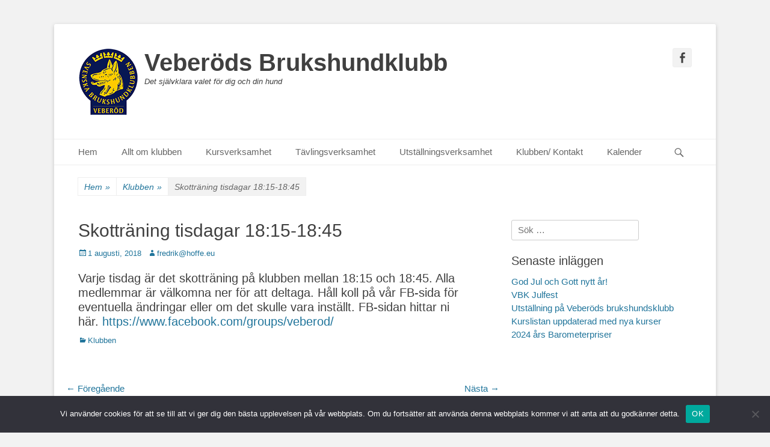

--- FILE ---
content_type: text/html; charset=UTF-8
request_url: https://vbkhund.se/skottraning-tisdagar-1815-1845/
body_size: 10319
content:
<!DOCTYPE html>
<html lang="sv-SE">
<head>
<meta charset="UTF-8">
<link rel="profile" href="http://gmpg.org/xfn/11">
<title>Skotträning tisdagar 18:15-18:45 &#8211; Veberöds Brukshundklubb</title>
<meta name='robots' content='max-image-preview:large' />
<meta name="viewport" content="width=device-width, initial-scale=1, minimum-scale=1"><link rel="alternate" type="application/rss+xml" title="Veberöds Brukshundklubb &raquo; Webbflöde" href="https://vbkhund.se/feed/" />
<link rel="alternate" type="application/rss+xml" title="Veberöds Brukshundklubb &raquo; Kommentarsflöde" href="https://vbkhund.se/comments/feed/" />
<script type="text/javascript">
/* <![CDATA[ */
window._wpemojiSettings = {"baseUrl":"https:\/\/s.w.org\/images\/core\/emoji\/15.0.3\/72x72\/","ext":".png","svgUrl":"https:\/\/s.w.org\/images\/core\/emoji\/15.0.3\/svg\/","svgExt":".svg","source":{"concatemoji":"https:\/\/vbkhund.se\/wp-includes\/js\/wp-emoji-release.min.js?ver=6.5.7"}};
/*! This file is auto-generated */
!function(i,n){var o,s,e;function c(e){try{var t={supportTests:e,timestamp:(new Date).valueOf()};sessionStorage.setItem(o,JSON.stringify(t))}catch(e){}}function p(e,t,n){e.clearRect(0,0,e.canvas.width,e.canvas.height),e.fillText(t,0,0);var t=new Uint32Array(e.getImageData(0,0,e.canvas.width,e.canvas.height).data),r=(e.clearRect(0,0,e.canvas.width,e.canvas.height),e.fillText(n,0,0),new Uint32Array(e.getImageData(0,0,e.canvas.width,e.canvas.height).data));return t.every(function(e,t){return e===r[t]})}function u(e,t,n){switch(t){case"flag":return n(e,"\ud83c\udff3\ufe0f\u200d\u26a7\ufe0f","\ud83c\udff3\ufe0f\u200b\u26a7\ufe0f")?!1:!n(e,"\ud83c\uddfa\ud83c\uddf3","\ud83c\uddfa\u200b\ud83c\uddf3")&&!n(e,"\ud83c\udff4\udb40\udc67\udb40\udc62\udb40\udc65\udb40\udc6e\udb40\udc67\udb40\udc7f","\ud83c\udff4\u200b\udb40\udc67\u200b\udb40\udc62\u200b\udb40\udc65\u200b\udb40\udc6e\u200b\udb40\udc67\u200b\udb40\udc7f");case"emoji":return!n(e,"\ud83d\udc26\u200d\u2b1b","\ud83d\udc26\u200b\u2b1b")}return!1}function f(e,t,n){var r="undefined"!=typeof WorkerGlobalScope&&self instanceof WorkerGlobalScope?new OffscreenCanvas(300,150):i.createElement("canvas"),a=r.getContext("2d",{willReadFrequently:!0}),o=(a.textBaseline="top",a.font="600 32px Arial",{});return e.forEach(function(e){o[e]=t(a,e,n)}),o}function t(e){var t=i.createElement("script");t.src=e,t.defer=!0,i.head.appendChild(t)}"undefined"!=typeof Promise&&(o="wpEmojiSettingsSupports",s=["flag","emoji"],n.supports={everything:!0,everythingExceptFlag:!0},e=new Promise(function(e){i.addEventListener("DOMContentLoaded",e,{once:!0})}),new Promise(function(t){var n=function(){try{var e=JSON.parse(sessionStorage.getItem(o));if("object"==typeof e&&"number"==typeof e.timestamp&&(new Date).valueOf()<e.timestamp+604800&&"object"==typeof e.supportTests)return e.supportTests}catch(e){}return null}();if(!n){if("undefined"!=typeof Worker&&"undefined"!=typeof OffscreenCanvas&&"undefined"!=typeof URL&&URL.createObjectURL&&"undefined"!=typeof Blob)try{var e="postMessage("+f.toString()+"("+[JSON.stringify(s),u.toString(),p.toString()].join(",")+"));",r=new Blob([e],{type:"text/javascript"}),a=new Worker(URL.createObjectURL(r),{name:"wpTestEmojiSupports"});return void(a.onmessage=function(e){c(n=e.data),a.terminate(),t(n)})}catch(e){}c(n=f(s,u,p))}t(n)}).then(function(e){for(var t in e)n.supports[t]=e[t],n.supports.everything=n.supports.everything&&n.supports[t],"flag"!==t&&(n.supports.everythingExceptFlag=n.supports.everythingExceptFlag&&n.supports[t]);n.supports.everythingExceptFlag=n.supports.everythingExceptFlag&&!n.supports.flag,n.DOMReady=!1,n.readyCallback=function(){n.DOMReady=!0}}).then(function(){return e}).then(function(){var e;n.supports.everything||(n.readyCallback(),(e=n.source||{}).concatemoji?t(e.concatemoji):e.wpemoji&&e.twemoji&&(t(e.twemoji),t(e.wpemoji)))}))}((window,document),window._wpemojiSettings);
/* ]]> */
</script>
<style id='wp-emoji-styles-inline-css' type='text/css'>
img.wp-smiley, img.emoji {
display: inline !important;
border: none !important;
box-shadow: none !important;
height: 1em !important;
width: 1em !important;
margin: 0 0.07em !important;
vertical-align: -0.1em !important;
background: none !important;
padding: 0 !important;
}
</style>
<link rel='stylesheet' id='wp-block-library-css' href='//vbkhund.se/wp-content/cache/wpfc-minified/23x6btsv/dxfww.css' type='text/css' media='all' />
<style id='wp-block-library-theme-inline-css' type='text/css'>
.wp-block-audio figcaption{color:#555;font-size:13px;text-align:center}.is-dark-theme .wp-block-audio figcaption{color:#ffffffa6}.wp-block-audio{margin:0 0 1em}.wp-block-code{border:1px solid #ccc;border-radius:4px;font-family:Menlo,Consolas,monaco,monospace;padding:.8em 1em}.wp-block-embed figcaption{color:#555;font-size:13px;text-align:center}.is-dark-theme .wp-block-embed figcaption{color:#ffffffa6}.wp-block-embed{margin:0 0 1em}.blocks-gallery-caption{color:#555;font-size:13px;text-align:center}.is-dark-theme .blocks-gallery-caption{color:#ffffffa6}.wp-block-image figcaption{color:#555;font-size:13px;text-align:center}.is-dark-theme .wp-block-image figcaption{color:#ffffffa6}.wp-block-image{margin:0 0 1em}.wp-block-pullquote{border-bottom:4px solid;border-top:4px solid;color:currentColor;margin-bottom:1.75em}.wp-block-pullquote cite,.wp-block-pullquote footer,.wp-block-pullquote__citation{color:currentColor;font-size:.8125em;font-style:normal;text-transform:uppercase}.wp-block-quote{border-left:.25em solid;margin:0 0 1.75em;padding-left:1em}.wp-block-quote cite,.wp-block-quote footer{color:currentColor;font-size:.8125em;font-style:normal;position:relative}.wp-block-quote.has-text-align-right{border-left:none;border-right:.25em solid;padding-left:0;padding-right:1em}.wp-block-quote.has-text-align-center{border:none;padding-left:0}.wp-block-quote.is-large,.wp-block-quote.is-style-large,.wp-block-quote.is-style-plain{border:none}.wp-block-search .wp-block-search__label{font-weight:700}.wp-block-search__button{border:1px solid #ccc;padding:.375em .625em}:where(.wp-block-group.has-background){padding:1.25em 2.375em}.wp-block-separator.has-css-opacity{opacity:.4}.wp-block-separator{border:none;border-bottom:2px solid;margin-left:auto;margin-right:auto}.wp-block-separator.has-alpha-channel-opacity{opacity:1}.wp-block-separator:not(.is-style-wide):not(.is-style-dots){width:100px}.wp-block-separator.has-background:not(.is-style-dots){border-bottom:none;height:1px}.wp-block-separator.has-background:not(.is-style-wide):not(.is-style-dots){height:2px}.wp-block-table{margin:0 0 1em}.wp-block-table td,.wp-block-table th{word-break:normal}.wp-block-table figcaption{color:#555;font-size:13px;text-align:center}.is-dark-theme .wp-block-table figcaption{color:#ffffffa6}.wp-block-video figcaption{color:#555;font-size:13px;text-align:center}.is-dark-theme .wp-block-video figcaption{color:#ffffffa6}.wp-block-video{margin:0 0 1em}.wp-block-template-part.has-background{margin-bottom:0;margin-top:0;padding:1.25em 2.375em}
</style>
<style id='classic-theme-styles-inline-css' type='text/css'>
/*! This file is auto-generated */
.wp-block-button__link{color:#fff;background-color:#32373c;border-radius:9999px;box-shadow:none;text-decoration:none;padding:calc(.667em + 2px) calc(1.333em + 2px);font-size:1.125em}.wp-block-file__button{background:#32373c;color:#fff;text-decoration:none}
</style>
<style id='global-styles-inline-css' type='text/css'>
body{--wp--preset--color--black: #111111;--wp--preset--color--cyan-bluish-gray: #abb8c3;--wp--preset--color--white: #ffffff;--wp--preset--color--pale-pink: #f78da7;--wp--preset--color--vivid-red: #cf2e2e;--wp--preset--color--luminous-vivid-orange: #ff6900;--wp--preset--color--luminous-vivid-amber: #fcb900;--wp--preset--color--light-green-cyan: #7bdcb5;--wp--preset--color--vivid-green-cyan: #00d084;--wp--preset--color--pale-cyan-blue: #8ed1fc;--wp--preset--color--vivid-cyan-blue: #0693e3;--wp--preset--color--vivid-purple: #9b51e0;--wp--preset--color--gray: #f4f4f4;--wp--preset--color--yellow: #e5ae4a;--wp--preset--color--blue: #21759b;--wp--preset--gradient--vivid-cyan-blue-to-vivid-purple: linear-gradient(135deg,rgba(6,147,227,1) 0%,rgb(155,81,224) 100%);--wp--preset--gradient--light-green-cyan-to-vivid-green-cyan: linear-gradient(135deg,rgb(122,220,180) 0%,rgb(0,208,130) 100%);--wp--preset--gradient--luminous-vivid-amber-to-luminous-vivid-orange: linear-gradient(135deg,rgba(252,185,0,1) 0%,rgba(255,105,0,1) 100%);--wp--preset--gradient--luminous-vivid-orange-to-vivid-red: linear-gradient(135deg,rgba(255,105,0,1) 0%,rgb(207,46,46) 100%);--wp--preset--gradient--very-light-gray-to-cyan-bluish-gray: linear-gradient(135deg,rgb(238,238,238) 0%,rgb(169,184,195) 100%);--wp--preset--gradient--cool-to-warm-spectrum: linear-gradient(135deg,rgb(74,234,220) 0%,rgb(151,120,209) 20%,rgb(207,42,186) 40%,rgb(238,44,130) 60%,rgb(251,105,98) 80%,rgb(254,248,76) 100%);--wp--preset--gradient--blush-light-purple: linear-gradient(135deg,rgb(255,206,236) 0%,rgb(152,150,240) 100%);--wp--preset--gradient--blush-bordeaux: linear-gradient(135deg,rgb(254,205,165) 0%,rgb(254,45,45) 50%,rgb(107,0,62) 100%);--wp--preset--gradient--luminous-dusk: linear-gradient(135deg,rgb(255,203,112) 0%,rgb(199,81,192) 50%,rgb(65,88,208) 100%);--wp--preset--gradient--pale-ocean: linear-gradient(135deg,rgb(255,245,203) 0%,rgb(182,227,212) 50%,rgb(51,167,181) 100%);--wp--preset--gradient--electric-grass: linear-gradient(135deg,rgb(202,248,128) 0%,rgb(113,206,126) 100%);--wp--preset--gradient--midnight: linear-gradient(135deg,rgb(2,3,129) 0%,rgb(40,116,252) 100%);--wp--preset--font-size--small: 14px;--wp--preset--font-size--medium: 20px;--wp--preset--font-size--large: 48px;--wp--preset--font-size--x-large: 42px;--wp--preset--font-size--normal: 17px;--wp--preset--font-size--huge: 64px;--wp--preset--spacing--20: 0.44rem;--wp--preset--spacing--30: 0.67rem;--wp--preset--spacing--40: 1rem;--wp--preset--spacing--50: 1.5rem;--wp--preset--spacing--60: 2.25rem;--wp--preset--spacing--70: 3.38rem;--wp--preset--spacing--80: 5.06rem;--wp--preset--shadow--natural: 6px 6px 9px rgba(0, 0, 0, 0.2);--wp--preset--shadow--deep: 12px 12px 50px rgba(0, 0, 0, 0.4);--wp--preset--shadow--sharp: 6px 6px 0px rgba(0, 0, 0, 0.2);--wp--preset--shadow--outlined: 6px 6px 0px -3px rgba(255, 255, 255, 1), 6px 6px rgba(0, 0, 0, 1);--wp--preset--shadow--crisp: 6px 6px 0px rgba(0, 0, 0, 1);}:where(.is-layout-flex){gap: 0.5em;}:where(.is-layout-grid){gap: 0.5em;}body .is-layout-flex{display: flex;}body .is-layout-flex{flex-wrap: wrap;align-items: center;}body .is-layout-flex > *{margin: 0;}body .is-layout-grid{display: grid;}body .is-layout-grid > *{margin: 0;}:where(.wp-block-columns.is-layout-flex){gap: 2em;}:where(.wp-block-columns.is-layout-grid){gap: 2em;}:where(.wp-block-post-template.is-layout-flex){gap: 1.25em;}:where(.wp-block-post-template.is-layout-grid){gap: 1.25em;}.has-black-color{color: var(--wp--preset--color--black) !important;}.has-cyan-bluish-gray-color{color: var(--wp--preset--color--cyan-bluish-gray) !important;}.has-white-color{color: var(--wp--preset--color--white) !important;}.has-pale-pink-color{color: var(--wp--preset--color--pale-pink) !important;}.has-vivid-red-color{color: var(--wp--preset--color--vivid-red) !important;}.has-luminous-vivid-orange-color{color: var(--wp--preset--color--luminous-vivid-orange) !important;}.has-luminous-vivid-amber-color{color: var(--wp--preset--color--luminous-vivid-amber) !important;}.has-light-green-cyan-color{color: var(--wp--preset--color--light-green-cyan) !important;}.has-vivid-green-cyan-color{color: var(--wp--preset--color--vivid-green-cyan) !important;}.has-pale-cyan-blue-color{color: var(--wp--preset--color--pale-cyan-blue) !important;}.has-vivid-cyan-blue-color{color: var(--wp--preset--color--vivid-cyan-blue) !important;}.has-vivid-purple-color{color: var(--wp--preset--color--vivid-purple) !important;}.has-black-background-color{background-color: var(--wp--preset--color--black) !important;}.has-cyan-bluish-gray-background-color{background-color: var(--wp--preset--color--cyan-bluish-gray) !important;}.has-white-background-color{background-color: var(--wp--preset--color--white) !important;}.has-pale-pink-background-color{background-color: var(--wp--preset--color--pale-pink) !important;}.has-vivid-red-background-color{background-color: var(--wp--preset--color--vivid-red) !important;}.has-luminous-vivid-orange-background-color{background-color: var(--wp--preset--color--luminous-vivid-orange) !important;}.has-luminous-vivid-amber-background-color{background-color: var(--wp--preset--color--luminous-vivid-amber) !important;}.has-light-green-cyan-background-color{background-color: var(--wp--preset--color--light-green-cyan) !important;}.has-vivid-green-cyan-background-color{background-color: var(--wp--preset--color--vivid-green-cyan) !important;}.has-pale-cyan-blue-background-color{background-color: var(--wp--preset--color--pale-cyan-blue) !important;}.has-vivid-cyan-blue-background-color{background-color: var(--wp--preset--color--vivid-cyan-blue) !important;}.has-vivid-purple-background-color{background-color: var(--wp--preset--color--vivid-purple) !important;}.has-black-border-color{border-color: var(--wp--preset--color--black) !important;}.has-cyan-bluish-gray-border-color{border-color: var(--wp--preset--color--cyan-bluish-gray) !important;}.has-white-border-color{border-color: var(--wp--preset--color--white) !important;}.has-pale-pink-border-color{border-color: var(--wp--preset--color--pale-pink) !important;}.has-vivid-red-border-color{border-color: var(--wp--preset--color--vivid-red) !important;}.has-luminous-vivid-orange-border-color{border-color: var(--wp--preset--color--luminous-vivid-orange) !important;}.has-luminous-vivid-amber-border-color{border-color: var(--wp--preset--color--luminous-vivid-amber) !important;}.has-light-green-cyan-border-color{border-color: var(--wp--preset--color--light-green-cyan) !important;}.has-vivid-green-cyan-border-color{border-color: var(--wp--preset--color--vivid-green-cyan) !important;}.has-pale-cyan-blue-border-color{border-color: var(--wp--preset--color--pale-cyan-blue) !important;}.has-vivid-cyan-blue-border-color{border-color: var(--wp--preset--color--vivid-cyan-blue) !important;}.has-vivid-purple-border-color{border-color: var(--wp--preset--color--vivid-purple) !important;}.has-vivid-cyan-blue-to-vivid-purple-gradient-background{background: var(--wp--preset--gradient--vivid-cyan-blue-to-vivid-purple) !important;}.has-light-green-cyan-to-vivid-green-cyan-gradient-background{background: var(--wp--preset--gradient--light-green-cyan-to-vivid-green-cyan) !important;}.has-luminous-vivid-amber-to-luminous-vivid-orange-gradient-background{background: var(--wp--preset--gradient--luminous-vivid-amber-to-luminous-vivid-orange) !important;}.has-luminous-vivid-orange-to-vivid-red-gradient-background{background: var(--wp--preset--gradient--luminous-vivid-orange-to-vivid-red) !important;}.has-very-light-gray-to-cyan-bluish-gray-gradient-background{background: var(--wp--preset--gradient--very-light-gray-to-cyan-bluish-gray) !important;}.has-cool-to-warm-spectrum-gradient-background{background: var(--wp--preset--gradient--cool-to-warm-spectrum) !important;}.has-blush-light-purple-gradient-background{background: var(--wp--preset--gradient--blush-light-purple) !important;}.has-blush-bordeaux-gradient-background{background: var(--wp--preset--gradient--blush-bordeaux) !important;}.has-luminous-dusk-gradient-background{background: var(--wp--preset--gradient--luminous-dusk) !important;}.has-pale-ocean-gradient-background{background: var(--wp--preset--gradient--pale-ocean) !important;}.has-electric-grass-gradient-background{background: var(--wp--preset--gradient--electric-grass) !important;}.has-midnight-gradient-background{background: var(--wp--preset--gradient--midnight) !important;}.has-small-font-size{font-size: var(--wp--preset--font-size--small) !important;}.has-medium-font-size{font-size: var(--wp--preset--font-size--medium) !important;}.has-large-font-size{font-size: var(--wp--preset--font-size--large) !important;}.has-x-large-font-size{font-size: var(--wp--preset--font-size--x-large) !important;}
.wp-block-navigation a:where(:not(.wp-element-button)){color: inherit;}
:where(.wp-block-post-template.is-layout-flex){gap: 1.25em;}:where(.wp-block-post-template.is-layout-grid){gap: 1.25em;}
:where(.wp-block-columns.is-layout-flex){gap: 2em;}:where(.wp-block-columns.is-layout-grid){gap: 2em;}
.wp-block-pullquote{font-size: 1.5em;line-height: 1.6;}
</style>
<link rel='stylesheet' id='cookie-notice-front-css' href='//vbkhund.se/wp-content/cache/wpfc-minified/20km0a7o/dxfww.css' type='text/css' media='all' />
<link rel='stylesheet' id='catchbase-style-css' href='//vbkhund.se/wp-content/cache/wpfc-minified/g0x7bjvg/dxfww.css' type='text/css' media='all' />
<link rel='stylesheet' id='catch-base-block-style-css' href='//vbkhund.se/wp-content/cache/wpfc-minified/1cxet3u8/dxfww.css' type='text/css' media='all' />
<link rel='stylesheet' id='genericons-css' href='//vbkhund.se/wp-content/cache/wpfc-minified/exx3ef9/dxfww.css' type='text/css' media='all' />
<link rel='stylesheet' id='catchbase-responsive-css' href='//vbkhund.se/wp-content/cache/wpfc-minified/fcx55kar/dxfww.css' type='text/css' media='all' />
<link rel='stylesheet' id='jquery-sidr-css' href='//vbkhund.se/wp-content/cache/wpfc-minified/9iao6fys/dxfww.css' type='text/css' media='all' />
<link rel='stylesheet' id='tablepress-default-css' href='//vbkhund.se/wp-content/cache/wpfc-minified/70fytq8g/dxfww.css' type='text/css' media='all' />
<link rel='stylesheet' id='simcal-qtip-css' href='//vbkhund.se/wp-content/cache/wpfc-minified/ll20o0r5/dxfww.css' type='text/css' media='all' />
<link rel='stylesheet' id='simcal-default-calendar-grid-css' href='//vbkhund.se/wp-content/cache/wpfc-minified/qj0s99zo/dxfww.css' type='text/css' media='all' />
<link rel='stylesheet' id='simcal-default-calendar-list-css' href='//vbkhund.se/wp-content/cache/wpfc-minified/er0vpxa3/dxfww.css' type='text/css' media='all' />
<!--n2css--><!--n2js--><script type="text/javascript" id="cookie-notice-front-js-before">
/* <![CDATA[ */
var cnArgs = {"ajaxUrl":"https:\/\/vbkhund.se\/wp-admin\/admin-ajax.php","nonce":"cfdeadca44","hideEffect":"fade","position":"bottom","onScroll":false,"onScrollOffset":100,"onClick":false,"cookieName":"cookie_notice_accepted","cookieTime":2592000,"cookieTimeRejected":2592000,"globalCookie":false,"redirection":false,"cache":false,"revokeCookies":false,"revokeCookiesOpt":"automatic"};
/* ]]> */
</script>
<script type="text/javascript" src="https://usercontent.one/wp/vbkhund.se/wp-content/plugins/cookie-notice/js/front.min.js?ver=2.5.7&media=1694860281" id="cookie-notice-front-js"></script>
<script type="text/javascript" src="https://vbkhund.se/wp-includes/js/jquery/jquery.min.js?ver=3.7.1" id="jquery-core-js"></script>
<script type="text/javascript" src="https://vbkhund.se/wp-includes/js/jquery/jquery-migrate.min.js?ver=3.4.1" id="jquery-migrate-js"></script>
<script type="text/javascript" src="https://usercontent.one/wp/vbkhund.se/wp-content/themes/catch-base/js/jquery.sidr.min.js?ver=2.2.1.1&media=1694860281" id="jquery-sidr-js"></script>
<script type="text/javascript" src="https://usercontent.one/wp/vbkhund.se/wp-content/themes/catch-base/js/catchbase-custom-scripts.min.js?media=1694860281" id="catchbase-custom-scripts-js"></script>
<!--[if lt IE 9]>
<script type="text/javascript" src="https://usercontent.one/wp/vbkhund.se/wp-content/themes/catch-base/js/html5.min.js?ver=3.7.3&media=1694860281" id="catchbase-html5-js"></script>
<![endif]-->
<link rel="https://api.w.org/" href="https://vbkhund.se/wp-json/" /><link rel="alternate" type="application/json" href="https://vbkhund.se/wp-json/wp/v2/posts/3320" /><link rel="EditURI" type="application/rsd+xml" title="RSD" href="https://vbkhund.se/xmlrpc.php?rsd" />
<meta name="generator" content="WordPress 6.5.7" />
<link rel="canonical" href="https://vbkhund.se/skottraning-tisdagar-1815-1845/" />
<link rel='shortlink' href='https://vbkhund.se/?p=3320' />
<link rel="alternate" type="application/json+oembed" href="https://vbkhund.se/wp-json/oembed/1.0/embed?url=https%3A%2F%2Fvbkhund.se%2Fskottraning-tisdagar-1815-1845%2F" />
<link rel="alternate" type="text/xml+oembed" href="https://vbkhund.se/wp-json/oembed/1.0/embed?url=https%3A%2F%2Fvbkhund.se%2Fskottraning-tisdagar-1815-1845%2F&#038;format=xml" />
<style>[class*=" icon-oc-"],[class^=icon-oc-]{speak:none;font-style:normal;font-weight:400;font-variant:normal;text-transform:none;line-height:1;-webkit-font-smoothing:antialiased;-moz-osx-font-smoothing:grayscale}.icon-oc-one-com-white-32px-fill:before{content:"901"}.icon-oc-one-com:before{content:"900"}#one-com-icon,.toplevel_page_onecom-wp .wp-menu-image{speak:none;display:flex;align-items:center;justify-content:center;text-transform:none;line-height:1;-webkit-font-smoothing:antialiased;-moz-osx-font-smoothing:grayscale}.onecom-wp-admin-bar-item>a,.toplevel_page_onecom-wp>.wp-menu-name{font-size:16px;font-weight:400;line-height:1}.toplevel_page_onecom-wp>.wp-menu-name img{width:69px;height:9px;}.wp-submenu-wrap.wp-submenu>.wp-submenu-head>img{width:88px;height:auto}.onecom-wp-admin-bar-item>a img{height:7px!important}.onecom-wp-admin-bar-item>a img,.toplevel_page_onecom-wp>.wp-menu-name img{opacity:.8}.onecom-wp-admin-bar-item.hover>a img,.toplevel_page_onecom-wp.wp-has-current-submenu>.wp-menu-name img,li.opensub>a.toplevel_page_onecom-wp>.wp-menu-name img{opacity:1}#one-com-icon:before,.onecom-wp-admin-bar-item>a:before,.toplevel_page_onecom-wp>.wp-menu-image:before{content:'';position:static!important;background-color:rgba(240,245,250,.4);border-radius:102px;width:18px;height:18px;padding:0!important}.onecom-wp-admin-bar-item>a:before{width:14px;height:14px}.onecom-wp-admin-bar-item.hover>a:before,.toplevel_page_onecom-wp.opensub>a>.wp-menu-image:before,.toplevel_page_onecom-wp.wp-has-current-submenu>.wp-menu-image:before{background-color:#76b82a}.onecom-wp-admin-bar-item>a{display:inline-flex!important;align-items:center;justify-content:center}#one-com-logo-wrapper{font-size:4em}#one-com-icon{vertical-align:middle}.imagify-welcome{display:none !important;}</style>	<style type="text/css">
.site-title a,
.site-description {
color: #404040 !important;
}
</style>
<style type="text/css" id="custom-background-css">
body.custom-background { background-color: #f2f2f2; }
</style>
<style type="text/css" id="wp-custom-css">
.tablepress-id-3 .column-1 {
width: 200px;
}
.tablepress-id-20 .column-4 {
width: 150px;
}
.tablepress-id-7 .column-1 {
width: 200px;
}
.tablepress-id-7 .column-3 {
width: 200px;
}
.tablepress-id-17 .column-1 {
width: 150px;
}
.wp-block-embed__wrapper:before {
padding-top: 0!important
}		</style>
<!-- Fonts Plugin CSS - https://fontsplugin.com/ -->
<style>
:root {
--font-base: Helvetica Neue, Helvetica, Arial, sans-serif;
--font-headings: Helvetica Neue, Helvetica, Arial, sans-serif;
--font-input: Helvetica Neue, Helvetica, Arial, sans-serif;
}
body, #content, .entry-content, .post-content, .page-content, .post-excerpt, .entry-summary, .entry-excerpt, .widget-area, .widget, .sidebar, #sidebar, footer, .footer, #footer, .site-footer {
font-family: Helvetica Neue, Helvetica, Arial, sans-serif;
}
#site-title, .site-title, #site-title a, .site-title a, .entry-title, .entry-title a, h1, h2, h3, h4, h5, h6, .widget-title, .elementor-heading-title {
font-family: Helvetica Neue, Helvetica, Arial, sans-serif;
}
button, .button, input, select, textarea, .wp-block-button, .wp-block-button__link {
font-family: Helvetica Neue, Helvetica, Arial, sans-serif;
}
#site-title, .site-title, #site-title a, .site-title a, #site-logo, #site-logo a, #logo, #logo a, .logo, .logo a, .wp-block-site-title, .wp-block-site-title a {
font-family: Helvetica Neue, Helvetica, Arial, sans-serif;
}
#site-description, .site-description, #site-tagline, .site-tagline, .wp-block-site-tagline {
font-family: Helvetica Neue, Helvetica, Arial, sans-serif;
}
</style>
<!-- Fonts Plugin CSS -->
</head>
<body class="post-template-default single single-post postid-3320 single-format-standard custom-background wp-custom-logo wp-embed-responsive cookies-not-set group-blog two-columns content-left excerpt-featured-image mobile-menu-one">
<div id="page" class="hfeed site">
<header id="masthead" role="banner">
<div class="wrapper">
<div id="mobile-header-left-menu" class="mobile-menu-anchor primary-menu">
<a href="#mobile-header-left-nav" id="header-left-menu" class="genericon genericon-menu">
<span class="mobile-menu-text">Meny</span>
</a>
</div><!-- #mobile-header-menu -->
<div id="site-branding" class="logo-left">
<div id="site-logo"><a href="https://vbkhund.se/" class="custom-logo-link" rel="home"><img width="100" height="111" src="https://usercontent.one/wp/vbkhund.se/wp-content/uploads/2020/11/vbk-logo-small.png?media=1694860281" class="custom-logo" alt="VBK logotype" decoding="async" /></a></div><!-- #site-logo --><div id="site-header"><p class="site-title"><a href="https://vbkhund.se/">Veberöds Brukshundklubb</a></p><p class="site-description">Det självklara valet för dig och din hund</p></div><!-- #site-header --></div><!-- #site-branding-->	<aside class="sidebar sidebar-header-right widget-area">
<section class="widget widget_catchbase_social_icons" id="header-right-social-icons">
<div class="widget-wrap">
<a class="genericon_parent genericon genericon-facebook-alt" target="_blank" title="Facebook" href="https://www.facebook.com/groups/veberod"><span class="screen-reader-text">Facebook</span> </a>				</div>
</section>
</aside><!-- .sidebar .header-sidebar .widget-area -->
</div><!-- .wrapper -->
</header><!-- #masthead -->
<nav class="site-navigation nav-primary search-enabled" role="navigation">
<div class="wrapper">
<h3 class="assistive-text">Primär meny</h3>
<div class="screen-reader-text skip-link"><a href="#content" title="Hoppa till innehåll">Hoppa till innehåll</a></div>
<ul id="menu-page-menu" class="menu catchbase-nav-menu"><li id="menu-item-1811" class="menu-item menu-item-type-custom menu-item-object-custom menu-item-home menu-item-1811"><a href="http://vbkhund.se">Hem</a></li>
<li id="menu-item-1623" class="menu-item menu-item-type-post_type menu-item-object-page menu-item-has-children menu-item-1623"><a href="https://vbkhund.se/allt-om-klubben/">Allt om klubben</a>
<ul class="sub-menu">
<li id="menu-item-1646" class="menu-item menu-item-type-post_type menu-item-object-page menu-item-1646"><a href="https://vbkhund.se/allt-om-klubben/styrelsen/">Styrelsen</a></li>
<li id="menu-item-1624" class="menu-item menu-item-type-post_type menu-item-object-page menu-item-1624"><a href="https://vbkhund.se/allt-om-klubben/dokument/">Dokument och blanketter</a></li>
<li id="menu-item-2320" class="menu-item menu-item-type-post_type menu-item-object-page menu-item-2320"><a href="https://vbkhund.se/allt-om-klubben/protokoll-styrelsemote/">Protokoll styrelsemöten och medlemsmöten</a></li>
<li id="menu-item-1628" class="menu-item menu-item-type-post_type menu-item-object-page menu-item-1628"><a href="https://vbkhund.se/allt-om-klubben/medlemsavgifter/">Medlemsavgifter – Bli medlem</a></li>
<li id="menu-item-5604" class="menu-item menu-item-type-post_type menu-item-object-page menu-item-5604"><a href="https://vbkhund.se/allt-om-klubben/aga-och-skaffa-hund/">Äga och skaffa hund</a></li>
<li id="menu-item-1626" class="menu-item menu-item-type-post_type menu-item-object-page menu-item-1626"><a href="https://vbkhund.se/allt-om-klubben/instruktorer/">Instruktörer</a></li>
<li id="menu-item-1631" class="menu-item menu-item-type-post_type menu-item-object-page menu-item-1631"><a href="https://vbkhund.se/allt-om-klubben/tavlingssektor/">Tävlingssektor</a></li>
<li id="menu-item-2731" class="menu-item menu-item-type-post_type menu-item-object-page menu-item-2731"><a href="https://vbkhund.se/allt-om-klubben/mentalsektionen/">Mentalsektionen</a></li>
<li id="menu-item-2725" class="menu-item menu-item-type-post_type menu-item-object-page menu-item-2725"><a href="https://vbkhund.se/allt-om-klubben/forsvarsmaktshund/">Försvarsmakten</a></li>
<li id="menu-item-1629" class="menu-item menu-item-type-post_type menu-item-object-page menu-item-1629"><a href="https://vbkhund.se/allt-om-klubben/ovriga-funktioner-2/">Övriga Funktioner</a></li>
<li id="menu-item-4461" class="menu-item menu-item-type-post_type menu-item-object-page menu-item-4461"><a href="https://vbkhund.se/allt-om-klubben/sponsorer/">Sponsorer Veberöds Brukshundsklubb</a></li>
<li id="menu-item-3784" class="menu-item menu-item-type-post_type menu-item-object-page menu-item-3784"><a href="https://vbkhund.se/allt-om-klubben/webbshoppen-klubbkader/">Webbshoppen klubbkläder</a></li>
<li id="menu-item-3228" class="menu-item menu-item-type-post_type menu-item-object-page menu-item-3228"><a href="https://vbkhund.se/allt-om-klubben/gdpr/">GDPR</a></li>
</ul>
</li>
<li id="menu-item-1637" class="menu-item menu-item-type-post_type menu-item-object-page menu-item-has-children menu-item-1637"><a href="https://vbkhund.se/ga-kurs-2/">Kursverksamhet</a>
<ul class="sub-menu">
<li id="menu-item-1640" class="menu-item menu-item-type-post_type menu-item-object-page menu-item-1640"><a href="https://vbkhund.se/ga-kurs-2/kursstarter/">Kursstarter &#038; Anmälan till kurs</a></li>
<li id="menu-item-1641" class="menu-item menu-item-type-post_type menu-item-object-page menu-item-1641"><a href="https://vbkhund.se/ga-kurs-2/kursutbud-2/">Kursutbud</a></li>
<li id="menu-item-1642" class="menu-item menu-item-type-post_type menu-item-object-page menu-item-1642"><a href="https://vbkhund.se/ga-kurs-2/specialkurser-raddningshund/">Specialkurser/ Räddningshund</a></li>
<li id="menu-item-1643" class="menu-item menu-item-type-post_type menu-item-object-page menu-item-1643"><a href="https://vbkhund.se/ga-kurs-2/traningsgrupper/">Träningsgrupper Veberöds Brukshundsklubb</a></li>
<li id="menu-item-6085" class="menu-item menu-item-type-post_type menu-item-object-page menu-item-6085"><a href="https://vbkhund.se/kalender/kartor-region-skanes-marker/">Kartor Region Skånes Marker</a></li>
</ul>
</li>
<li id="menu-item-1649" class="menu-item menu-item-type-post_type menu-item-object-page menu-item-has-children menu-item-1649"><a href="https://vbkhund.se/tavlingsverksamhet/">Tävlingsverksamhet</a>
<ul class="sub-menu">
<li id="menu-item-2823" class="menu-item menu-item-type-post_type menu-item-object-page menu-item-2823"><a href="https://vbkhund.se/tavlingsverksamhet/tavlingsbarometern/">Tävlingsbarometrar</a></li>
<li id="menu-item-1655" class="menu-item menu-item-type-post_type menu-item-object-page menu-item-1655"><a href="https://vbkhund.se/tavlingsverksamhet/tavling-2/">Tävling</a></li>
<li id="menu-item-1931" class="menu-item menu-item-type-post_type menu-item-object-page menu-item-1931"><a href="https://vbkhund.se/tavlingsverksamhet/tavlingsregler/">Tävlingsregler</a></li>
</ul>
</li>
<li id="menu-item-6079" class="menu-item menu-item-type-post_type menu-item-object-page menu-item-has-children menu-item-6079"><a href="https://vbkhund.se/utstallningsverk/">Utställningsverksamhet</a>
<ul class="sub-menu">
<li id="menu-item-6368" class="menu-item menu-item-type-post_type menu-item-object-page menu-item-6368"><a href="https://vbkhund.se/utstallningsverk/utstallning-2025/">Utställning 2025</a></li>
<li id="menu-item-6081" class="menu-item menu-item-type-post_type menu-item-object-page menu-item-6081"><a href="https://vbkhund.se/utstallningsverk/sponsorer-utstallning/">Sponsorer utställning 2025</a></li>
<li id="menu-item-6533" class="menu-item menu-item-type-post_type menu-item-object-page menu-item-6533"><a href="https://vbkhund.se/utstallningsverk/bilder-utstallning-2025/">Bilder utställning 2025</a></li>
</ul>
</li>
<li id="menu-item-1627" class="menu-item menu-item-type-post_type menu-item-object-page menu-item-has-children menu-item-1627"><a href="https://vbkhund.se/kontakt/">Klubben/ Kontakt</a>
<ul class="sub-menu">
<li id="menu-item-6084" class="menu-item menu-item-type-post_type menu-item-object-page menu-item-6084"><a href="https://vbkhund.se/allt-om-klubben/hitta-hit/">Hitta till Veberöds Brukshundsklubb</a></li>
</ul>
</li>
<li id="menu-item-3891" class="menu-item menu-item-type-post_type menu-item-object-page menu-item-3891"><a href="https://vbkhund.se/kalender/">Kalender</a></li>
</ul>                <div id="search-toggle" class="genericon">
<a class="screen-reader-text" href="#search-container">Sök</a>
</div>
<div id="search-container" class="displaynone">
<form role="search" method="get" class="search-form" action="https://vbkhund.se/">
<label>
<span class="screen-reader-text">Sök efter:</span>
<input type="search" class="search-field" placeholder="Sök …" value="" name="s" title="Sök efter:">
</label>
<input type="submit" class="search-submit" value="Sök">
</form>
</div>
</div><!-- .wrapper -->
</nav><!-- .nav-primary -->
<!-- Disable Header Image --><div id="breadcrumb-list">
<div class="wrapper"><span class="breadcrumb" typeof="v:Breadcrumb"><a rel="v:url" property="v:title" href="https://vbkhund.se/">Hem <span class="sep">&raquo;</span><!-- .sep --></a></span><span class="breadcrumb" typeof="v:Breadcrumb"><a rel="v:url" property="v:title" href="https://vbkhund.se/category/klubben/">Klubben<span class="sep">&raquo;</span><!-- .sep --></a></span><span class="breadcrumb-current">Skotträning tisdagar 18:15-18:45</span></div><!-- .wrapper -->
</div><!-- #breadcrumb-list -->		<div id="content" class="site-content">
<div class="wrapper">
<main id="main" class="site-main" role="main">
<article id="post-3320" class="post-3320 post type-post status-publish format-standard hentry category-klubben">
<!-- Page/Post Single Image Disabled or No Image set in Post Thumbnail -->
<div class="entry-container">
<header class="entry-header">
<h1 class="entry-title">Skotträning tisdagar 18:15-18:45</h1>
<p class="entry-meta"><span class="posted-on"><span class="screen-reader-text">Publicerad den</span><a href="https://vbkhund.se/skottraning-tisdagar-1815-1845/" rel="bookmark"><time class="entry-date published updated" datetime="2018-08-01T20:48:14+02:00">1 augusti, 2018</time></a></span><span class="byline"><span class="author vcard"><span class="screen-reader-text">Författare</span><a class="url fn n" href="https://vbkhund.se/author/fredrikhoffe-eu/">fredrik@hoffe.eu</a></span></span></p><!-- .entry-meta -->		</header><!-- .entry-header -->
<div class="entry-content">
<h4>Varje tisdag är det skotträning på klubben mellan 18:15 och 18:45. Alla medlemmar är välkomna ner för att deltaga. Håll koll på vår FB-sida för eventuella ändringar eller om det skulle vara inställt. FB-sidan hittar ni här. <a href="https://www.facebook.com/groups/veberod/" xlink="href">https://www.facebook.com/groups/veberod/</a></h4>
</div><!-- .entry-content -->
<footer class="entry-footer">
<p class="entry-meta"><span class="cat-links"><span class="screen-reader-text">Kategorier</span><a href="https://vbkhund.se/category/klubben/" rel="category tag">Klubben</a></span></p><!-- .entry-meta -->		</footer><!-- .entry-footer -->
</div><!-- .entry-container -->
</article><!-- #post-## -->
<nav class="navigation post-navigation" aria-label="Inlägg">
<h2 class="screen-reader-text">Inläggsnavigering</h2>
<div class="nav-links"><div class="nav-previous"><a href="https://vbkhund.se/vbk-inbjuder-till-tavlingsledarutbildning-i-agility/" rel="prev"><span class="meta-nav" aria-hidden="true">&larr; Föregående</span> <span class="screen-reader-text">Föregående inlägg:</span> <span class="post-title">VBK inbjuder till &#8211; tävlingsledarutbildning i agility</span></a></div><div class="nav-next"><a href="https://vbkhund.se/fixarkvall-9-augusti/" rel="next"><span class="meta-nav" aria-hidden="true">Nästa &rarr;</span> <span class="screen-reader-text">Nästa inlägg:</span> <span class="post-title">Fixarkväll 9 augusti</span></a></div></div>
</nav>	
</main><!-- #main -->
<aside class="sidebar sidebar-primary widget-area" role="complementary">
<section id="search-2" class="widget widget_search"><div class="widget-wrap">
<form role="search" method="get" class="search-form" action="https://vbkhund.se/">
<label>
<span class="screen-reader-text">Sök efter:</span>
<input type="search" class="search-field" placeholder="Sök …" value="" name="s" title="Sök efter:">
</label>
<input type="submit" class="search-submit" value="Sök">
</form>
</div><!-- .widget-wrap --></section><!-- #widget-default-search -->
<section id="recent-posts-3" class="widget widget_recent_entries"><div class="widget-wrap">
<h4 class="widget-title">Senaste inläggen</h4>
<ul>
<li>
<a href="https://vbkhund.se/god-jul-och-gott-nytt-ar-6/">God Jul och Gott nytt år!</a>
</li>
<li>
<a href="https://vbkhund.se/vbk-julfest/">VBK Julfest</a>
</li>
<li>
<a href="https://vbkhund.se/utstallning-pa-veberods-brukshundsklubb-2/">Utställning på Veberöds brukshundsklubb</a>
</li>
<li>
<a href="https://vbkhund.se/kurslistan-uppdaterad-med-nya-kurser/">Kurslistan uppdaterad med nya kurser</a>
</li>
<li>
<a href="https://vbkhund.se/2024-ars-barometerpriser/">2024 års Barometerpriser</a>
</li>
</ul>
</div><!-- .widget-wrap --></section><!-- #widget-default-search -->	</aside><!-- .sidebar sidebar-primary widget-area -->

</div><!-- .wrapper -->
</div><!-- #content -->
<footer id="colophon" class="site-footer" role="contentinfo">
<div id="site-generator" class="two">
<div class="wrapper">
<div id="footer-left-content" class="copyright">Upphovsrätt &copy; 2025 <a href="https://vbkhund.se/">Veberöds Brukshundklubb</a>. Alla rättigheter förbehållna. </div>
<div id="footer-right-content" class="powered">Catch Base&nbsp;av&nbsp;<a target="_blank" href="https://catchthemes.com/">Catch Themes</a></div>
</div><!-- .wrapper -->
</div><!-- #site-generator -->	</footer><!-- #colophon -->
</div><!-- #page -->
<a href="#masthead" id="scrollup" class="genericon"><span class="screen-reader-text">Rulla upp</span></a><nav id="mobile-header-left-nav" class="mobile-menu" role="navigation"><ul id="header-left-nav" class="menu"><li class="menu-item menu-item-type-custom menu-item-object-custom menu-item-home menu-item-1811"><a href="http://vbkhund.se">Hem</a></li>
<li class="menu-item menu-item-type-post_type menu-item-object-page menu-item-has-children menu-item-1623"><a href="https://vbkhund.se/allt-om-klubben/">Allt om klubben</a>
<ul class="sub-menu">
<li class="menu-item menu-item-type-post_type menu-item-object-page menu-item-1646"><a href="https://vbkhund.se/allt-om-klubben/styrelsen/">Styrelsen</a></li>
<li class="menu-item menu-item-type-post_type menu-item-object-page menu-item-1624"><a href="https://vbkhund.se/allt-om-klubben/dokument/">Dokument och blanketter</a></li>
<li class="menu-item menu-item-type-post_type menu-item-object-page menu-item-2320"><a href="https://vbkhund.se/allt-om-klubben/protokoll-styrelsemote/">Protokoll styrelsemöten och medlemsmöten</a></li>
<li class="menu-item menu-item-type-post_type menu-item-object-page menu-item-1628"><a href="https://vbkhund.se/allt-om-klubben/medlemsavgifter/">Medlemsavgifter – Bli medlem</a></li>
<li class="menu-item menu-item-type-post_type menu-item-object-page menu-item-5604"><a href="https://vbkhund.se/allt-om-klubben/aga-och-skaffa-hund/">Äga och skaffa hund</a></li>
<li class="menu-item menu-item-type-post_type menu-item-object-page menu-item-1626"><a href="https://vbkhund.se/allt-om-klubben/instruktorer/">Instruktörer</a></li>
<li class="menu-item menu-item-type-post_type menu-item-object-page menu-item-1631"><a href="https://vbkhund.se/allt-om-klubben/tavlingssektor/">Tävlingssektor</a></li>
<li class="menu-item menu-item-type-post_type menu-item-object-page menu-item-2731"><a href="https://vbkhund.se/allt-om-klubben/mentalsektionen/">Mentalsektionen</a></li>
<li class="menu-item menu-item-type-post_type menu-item-object-page menu-item-2725"><a href="https://vbkhund.se/allt-om-klubben/forsvarsmaktshund/">Försvarsmakten</a></li>
<li class="menu-item menu-item-type-post_type menu-item-object-page menu-item-1629"><a href="https://vbkhund.se/allt-om-klubben/ovriga-funktioner-2/">Övriga Funktioner</a></li>
<li class="menu-item menu-item-type-post_type menu-item-object-page menu-item-4461"><a href="https://vbkhund.se/allt-om-klubben/sponsorer/">Sponsorer Veberöds Brukshundsklubb</a></li>
<li class="menu-item menu-item-type-post_type menu-item-object-page menu-item-3784"><a href="https://vbkhund.se/allt-om-klubben/webbshoppen-klubbkader/">Webbshoppen klubbkläder</a></li>
<li class="menu-item menu-item-type-post_type menu-item-object-page menu-item-3228"><a href="https://vbkhund.se/allt-om-klubben/gdpr/">GDPR</a></li>
</ul>
</li>
<li class="menu-item menu-item-type-post_type menu-item-object-page menu-item-has-children menu-item-1637"><a href="https://vbkhund.se/ga-kurs-2/">Kursverksamhet</a>
<ul class="sub-menu">
<li class="menu-item menu-item-type-post_type menu-item-object-page menu-item-1640"><a href="https://vbkhund.se/ga-kurs-2/kursstarter/">Kursstarter &#038; Anmälan till kurs</a></li>
<li class="menu-item menu-item-type-post_type menu-item-object-page menu-item-1641"><a href="https://vbkhund.se/ga-kurs-2/kursutbud-2/">Kursutbud</a></li>
<li class="menu-item menu-item-type-post_type menu-item-object-page menu-item-1642"><a href="https://vbkhund.se/ga-kurs-2/specialkurser-raddningshund/">Specialkurser/ Räddningshund</a></li>
<li class="menu-item menu-item-type-post_type menu-item-object-page menu-item-1643"><a href="https://vbkhund.se/ga-kurs-2/traningsgrupper/">Träningsgrupper Veberöds Brukshundsklubb</a></li>
<li class="menu-item menu-item-type-post_type menu-item-object-page menu-item-6085"><a href="https://vbkhund.se/kalender/kartor-region-skanes-marker/">Kartor Region Skånes Marker</a></li>
</ul>
</li>
<li class="menu-item menu-item-type-post_type menu-item-object-page menu-item-has-children menu-item-1649"><a href="https://vbkhund.se/tavlingsverksamhet/">Tävlingsverksamhet</a>
<ul class="sub-menu">
<li class="menu-item menu-item-type-post_type menu-item-object-page menu-item-2823"><a href="https://vbkhund.se/tavlingsverksamhet/tavlingsbarometern/">Tävlingsbarometrar</a></li>
<li class="menu-item menu-item-type-post_type menu-item-object-page menu-item-1655"><a href="https://vbkhund.se/tavlingsverksamhet/tavling-2/">Tävling</a></li>
<li class="menu-item menu-item-type-post_type menu-item-object-page menu-item-1931"><a href="https://vbkhund.se/tavlingsverksamhet/tavlingsregler/">Tävlingsregler</a></li>
</ul>
</li>
<li class="menu-item menu-item-type-post_type menu-item-object-page menu-item-has-children menu-item-6079"><a href="https://vbkhund.se/utstallningsverk/">Utställningsverksamhet</a>
<ul class="sub-menu">
<li class="menu-item menu-item-type-post_type menu-item-object-page menu-item-6368"><a href="https://vbkhund.se/utstallningsverk/utstallning-2025/">Utställning 2025</a></li>
<li class="menu-item menu-item-type-post_type menu-item-object-page menu-item-6081"><a href="https://vbkhund.se/utstallningsverk/sponsorer-utstallning/">Sponsorer utställning 2025</a></li>
<li class="menu-item menu-item-type-post_type menu-item-object-page menu-item-6533"><a href="https://vbkhund.se/utstallningsverk/bilder-utstallning-2025/">Bilder utställning 2025</a></li>
</ul>
</li>
<li class="menu-item menu-item-type-post_type menu-item-object-page menu-item-has-children menu-item-1627"><a href="https://vbkhund.se/kontakt/">Klubben/ Kontakt</a>
<ul class="sub-menu">
<li class="menu-item menu-item-type-post_type menu-item-object-page menu-item-6084"><a href="https://vbkhund.se/allt-om-klubben/hitta-hit/">Hitta till Veberöds Brukshundsklubb</a></li>
</ul>
</li>
<li class="menu-item menu-item-type-post_type menu-item-object-page menu-item-3891"><a href="https://vbkhund.se/kalender/">Kalender</a></li>
</ul></nav><!-- #mobile-header-left-nav -->
<script type="text/javascript" src="https://usercontent.one/wp/vbkhund.se/wp-content/themes/catch-base/js/navigation.min.js?media=1694860281?ver=20120206" id="catchbase-navigation-js"></script>
<script type="text/javascript" src="https://usercontent.one/wp/vbkhund.se/wp-content/themes/catch-base/js/skip-link-focus-fix.min.js?media=1694860281?ver=20130115" id="catchbase-skip-link-focus-fix-js"></script>
<script type="text/javascript" src="https://usercontent.one/wp/vbkhund.se/wp-content/themes/catch-base/js/jquery.cycle/jquery.cycle2.min.js?ver=2.1.5&media=1694860281" id="jquery-cycle2-js"></script>
<script type="text/javascript" src="https://usercontent.one/wp/vbkhund.se/wp-content/themes/catch-base/js/catchbase-scrollup.min.js?media=1694860281?ver=20072014" id="catchbase-scrollup-js"></script>
<script type="text/javascript" src="https://usercontent.one/wp/vbkhund.se/wp-content/plugins/google-calendar-events/assets/generated/vendor/jquery.qtip.min.js?ver=3.5.5&media=1694860281" id="simcal-qtip-js"></script>
<script type="text/javascript" id="simcal-default-calendar-js-extra">
/* <![CDATA[ */
var simcal_default_calendar = {"ajax_url":"\/wp-admin\/admin-ajax.php","nonce":"76c54a5506","locale":"sv_SE","text_dir":"ltr","months":{"full":["januari","februari","mars","april","maj","juni","juli","augusti","september","oktober","november","december"],"short":["jan","feb","mar","apr","maj","jun","jul","aug","sep","okt","nov","dec"]},"days":{"full":["s\u00f6ndag","m\u00e5ndag","tisdag","onsdag","torsdag","fredag","l\u00f6rdag"],"short":["s\u00f6n","m\u00e5n","tis","ons","tor","fre","l\u00f6r"]},"meridiem":{"AM":"f m","am":"f m","PM":"e m","pm":"e m"}};
/* ]]> */
</script>
<script type="text/javascript" src="https://usercontent.one/wp/vbkhund.se/wp-content/plugins/google-calendar-events/assets/generated/default-calendar.min.js?ver=3.5.5&media=1694860281" id="simcal-default-calendar-js"></script>
<script type="text/javascript" src="https://usercontent.one/wp/vbkhund.se/wp-content/plugins/google-calendar-events/assets/generated/vendor/imagesloaded.pkgd.min.js?ver=3.5.5&media=1694860281" id="simplecalendar-imagesloaded-js"></script>
<script id="ocvars">var ocSiteMeta = {plugins: {"a3e4aa5d9179da09d8af9b6802f861a8": 1,"2c9812363c3c947e61f043af3c9852d0": 1,"b904efd4c2b650207df23db3e5b40c86": 1,"a3fe9dc9824eccbd72b7e5263258ab2c": 1}}</script>
<!-- Cookie Notice plugin v2.5.7 by Hu-manity.co https://hu-manity.co/ -->
<div id="cookie-notice" role="dialog" class="cookie-notice-hidden cookie-revoke-hidden cn-position-bottom" aria-label="Cookie Notice" style="background-color: rgba(50,50,58,1);"><div class="cookie-notice-container" style="color: #fff"><span id="cn-notice-text" class="cn-text-container">Vi använder cookies för att se till att vi ger dig den bästa upplevelsen på vår webbplats. Om du fortsätter att använda denna webbplats kommer vi att anta att du godkänner detta.</span><span id="cn-notice-buttons" class="cn-buttons-container"><button id="cn-accept-cookie" data-cookie-set="accept" class="cn-set-cookie cn-button" aria-label="OK" style="background-color: #00a99d">OK</button></span><span id="cn-close-notice" data-cookie-set="accept" class="cn-close-icon" title="Nej"></span></div>
</div>
<!-- / Cookie Notice plugin -->
</body>
</html><!-- WP Fastest Cache file was created in 1.488 seconds, on 30 December, 2025 @ 17:40 --><!-- need to refresh to see cached version -->

--- FILE ---
content_type: text/css
request_url: https://vbkhund.se/wp-content/cache/wpfc-minified/fcx55kar/dxfww.css
body_size: 3128
content:
@-ms-viewport {
width: device-width;
}
@viewport {
width: device-width;
} .mobile-menu,
.mobile-menu-anchor,
.mobile-menu-text {
display: none;
}
#mobile-header-left-menu {
float: left;
}
#mobile-header-right-menu {
float: right;
}
.mobile-menu-anchor a.genericon-menu,
.mobile-menu-anchor a.genericon-menu:hover {
color: #404040;
text-decoration: none;
}
.mobile-header-left-nav-open #mobile-header-left-menu .genericon-menu:before,
.mobile-secondary-nav-open #mobile-secondary-menu .genericon-menu:before,
.mobile-header-right-nav-open #mobile-header-right-menu .genericon-menu:before,
.mobile-footer-nav-open #mobile-footer-menu .genericon-menu:before {
content: "\f406";
}
.sidr {
display: block;
position: fixed;
top: 0;
height: 100%;
z-index: 999999;
width: 260px;
overflow-x: none;
overflow-y: auto;
font-size: 15px;
background: #333;
color: #fff;
-webkit-box-shadow: inset 0 0 5px 5px #222;
-moz-box-shadow: inset 0 0 5px 5px #222;
box-shadow: inset 0 0 5px 5px #222;
}
.sidr .sidr-inner {
padding: 0 0 15px;
}
.sidr .sidr-inner>p {
margin-left: 15px;
margin-right: 15px;
}
.sidr.right {
left: auto;
right: -260px;
}
.sidr.left {
left: -260px;
right: auto;
}
.sidr h1,
.sidr h2,
.sidr h3,
.sidr h4,
.sidr h5,
.sidr h6 {
font-size: 11px;
font-weight: normal;
padding: 0 15px;
margin: 0 0 5px;
color: #fff;
line-height: 24px;
background-image: -webkit-gradient(linear, 50% 0%, 50% 100%, color-stop(0%, #4d4d4d), color-stop(100%, #1a1a1a));
background-image: -webkit-linear-gradient(#4d4d4d, #1a1a1a);
background-image: -moz-linear-gradient(#4d4d4d, #1a1a1a);
background-image: -o-linear-gradient(#4d4d4d, #1a1a1a);
background-image: linear-gradient(#4d4d4d, #1a1a1a);
-webkit-box-shadow: 0 5px 5px 3px rgba(0, 0, 0, 0.2);
-moz-box-shadow: 0 5px 5px 3px rgba(0, 0, 0, 0.2);
box-shadow: 0 5px 5px 3px rgba(0, 0, 0, 0.2);
}
.sidr p {
font-size: 13px;
margin: 0 0 12px;
}
.sidr p a {
color: rgba(255, 255, 255, 0.9);
}
.sidr>p {
margin-left: 15px;
margin-right: 15px;
}
.sidr ul {
display: block;
margin: 0 0 15px;
padding: 0;
border-top: 1px solid #1a1a1a;
border-bottom: 1px solid #4d4d4d;
}
.sidr ul li {
display:block;
margin: 0;
line-height: 1.8;
border-top: 1px solid #4d4d4d;
border-bottom: 1px solid #1a1a1a;
}
.sidr ul li a:hover {
-webkit-box-shadow: inset 0 0 15px 3px #222;
-moz-box-shadow: inset 0 0 15px 3px #222;
box-shadow: inset 0 0 15px 3px #222;
}
.sidr ul li a,
.sidr ul li span {
padding: 10px 15px;
display: block;
text-decoration: none;
color: #fff;
}
.sidr ul li ul {
border-bottom: none;
margin: 0;
}
.sidr ul li ul li {
line-height: 1.6;
font-size: 13px;
}
.sidr ul li ul li:last-child {
border-bottom: none;
}
.sidr ul li ul li a,
.sidr ul li ul li span {
color: #ccc;
padding-left: 20px;
}
.sidr ul li ul li ul li a,
.sidr ul li ul li ul li span {
padding-left: 30px;
}
.sidr form {
margin: 0 15px;
}
.sidr label {
font-size: 13px;
}
.sidr input[type="text"],
.sidr input[type="password"],
.sidr input[type="date"],
.sidr input[type="datetime"],
.sidr input[type="email"],
.sidr input[type="number"],
.sidr input[type="search"],
.sidr input[type="tel"],
.sidr input[type="time"],
.sidr input[type="url"],
.sidr textarea, .sidr select {
width: 100%;
font-size: 13px;
padding: 5px;
-webkit-box-sizing: border-box;
-moz-box-sizing: border-box;
box-sizing: border-box;
margin: 0 0 10px;
-webkit-border-radius: 2px;
-moz-border-radius: 2px;
-ms-border-radius: 2px;
-o-border-radius: 2px;
border-radius: 2px;
border: none;
background: rgba(0, 0, 0, 0.1);
color: rgba(255, 255, 255, 0.6);
display: block;
clear: both;
}
.sidr input[type=checkbox] {
width: auto;
display: inline;
clear: none;
}
.sidr input[type=button],
.sidr input[type=submit] {
color: #333;
background: #fff;
}
.sidr input[type=button]:hover,
.sidr input[type=submit]:hover {
background: rgba(255, 255, 255, 0.9);
} @media screen and (max-width: 1280px) {
.site {
width: 1100px;
}
#main {
width: 720px;
}
#promotion-message .left {
max-width: 80%;
}
#promotion-message .right {
max-width: 20%;
} #content_sidebar_wrap {
width: 830px;
}
#content_sidebar_wrap #main {
width: 500px;
}
.three-columns .sidebar-primary {
width: 330px;
}
.sidebar-secondary {
width: 230px;
} .three-columns.equal-sidebars #content_sidebar_wrap {
width:  760px;
}
.three-columns.equal-sidebars #content_sidebar_wrap #main {
width:  460px;
}
.three-columns.equal-sidebars .sidebar-primary,
.three-columns.equal-sidebars .sidebar-secondary {
width: 300px;
} .three-columns.equal-columns #content_sidebar_wrap {
width: 707px;
}
.three-columns.equal-columns #content_sidebar_wrap #main {
width: 354px;
}
.three-columns.equal-columns .sidebar-primary,
.three-columns.equal-columns .sidebar-secondary {
width: 353px;
}  .three-columns .has-post-thumbnail.excerpt-portrait-featured-image .featured-image,
.three-columns .has-post-thumbnail.excerpt-landscape-featured-image .featured-image,
.three-columns .has-post-thumbnail.excerpt-thumbnail-featured-image .featured-image {
width: 30%;
}
.three-columns .has-post-thumbnail.excerpt-portrait-featured-image .entry-container,
.three-columns .has-post-thumbnail.excerpt-landscape-featured-image .entry-container,
.three-columns .has-post-thumbnail.excerpt-thumbnail-featured-image .entry-container {
width: 66%;
} .three-columns.equal-columns .has-post-thumbnail .featured-image {
width: 100%;
}
.three-columns.equal-columns .has-post-thumbnail .entry-container {
width: 100%;
}  .two-columns .has-post-thumbnail.excerpt-landscape-featured-image .featured-image {
width: 220px;
} .two-columns .has-post-thumbnail.excerpt-portrait-featured-image .entry-container {
width: 491px;
} .two-columns .has-post-thumbnail.excerpt-landscape-featured-image .entry-container {
width: 440px;
} .two-columns .has-post-thumbnail.excerpt-thumbnail-featured-image .entry-container {
width: 510px;
}  .no-sidebar .has-post-thumbnail.excerpt-landscape-featured-image .featured-image {
width: 300px;
}
.no-sidebar .has-post-thumbnail.excerpt-portrait-featured-image .entry-container  {
width: 591px;
} .no-sidebar .has-post-thumbnail.excerpt-landscape-featured-image .entry-container {
width: 460px;
} .no-sidebar .has-post-thumbnail.excerpt-thumbnail-featured-image .entry-container {
width: 610px;
}  .full-width .has-post-thumbnail.excerpt-portrait-featured-image .entry-container  {
width: 821px;
} .full-width .has-post-thumbnail.excerpt-landscape-featured-image .entry-container {
width: 680px;
} .full-width .has-post-thumbnail.excerpt-thumbnail-featured-image .entry-container {
width: 830px;
}
#featured-content.layout-four .hentry,
#supplementary.four .widget-area {
width: 25%;
}
#featured-content.layout-three .hentry,
#supplementary.three .widget-area {
width: 33.33%;
}
#featured-content.layout-four .hentry:nth-child(4n+1),
#featured-content.layout-three .hentry:nth-child(3n+1) {
clear: both;
}
#supplementary.two .widget-area,
#footer-left-content,
#footer-right-content {
width: 50%;
}
} @media screen and (max-width: 1152px) {
.site {
margin: 30px auto;
width: 1040px;
}
.wrapper {
padding: 0 15px;
}
#site-generator .wrapper {
padding: 0 10px;
}
#masthead {
padding: 15px 0;
}
#site-branding,
#content .wrapper,
.hentry,
.no-results,
.not-found,
.sidebar,
#comments,
#nav-below,
#infinite-handle,
#supplementary .widget {
padding: 15px;
}
#featured-content,
#supplementary {
padding-top:  15px;
}
#breadcrumb-list .wrapper {
padding: 15px 30px 0;
}
.catchbase-nav-menu a,
.sidebar-header-right .widget_nav_menu a {
padding: 10px 15px;
}
#main {
width: 680px;
}
.sidebar-primary {
width: 330px;
} #content_sidebar_wrap {
width: 790px;
}
#content_sidebar_wrap #main {
width: 490px;
}
.three-columns .sidebar-primary {
width: 300px;
}
.sidebar-secondary {
width: 220px;
} .three-columns.equal-sidebars  #content_sidebar_wrap {
width:  735px;
}
.three-columns.equal-sidebars .sidebar-primary,
.three-columns.equal-sidebars .sidebar-secondary {
width: 275px;
} .three-columns.equal-columns #content_sidebar_wrap {
width: 673px;
}
.three-columns.equal-columns #content_sidebar_wrap #main {
width: 336px;
}
.three-columns.equal-columns .sidebar-primary,
.three-columns.equal-columns .sidebar-secondary {
width: 337px;
}  .two-columns .has-post-thumbnail.excerpt-landscape-featured-image .featured-image {
width: 200px;
}
.two-columns .has-post-thumbnail.excerpt-landscape-featured-image .entry-container {
width: 430px;
} .two-columns .has-post-thumbnail.excerpt-portrait-featured-image .entry-container {
width: 461px;
} .two-columns .has-post-thumbnail.excerpt-thumbnail-featured-image .entry-container {
width: 480px;
}  .full-width .has-post-thumbnail.excerpt-portrait-featured-image .entry-container  {
width: 781px;
} .full-width .has-post-thumbnail.excerpt-landscape-featured-image .entry-container {
width: 650px;
} .full-width .has-post-thumbnail.excerpt-thumbnail-featured-image .entry-container {
width: 800px;
}
} @media screen and (max-width: 1100px) {
.site {
width: 960px;
}
#main {
width: 600px;
} #content_sidebar_wrap {
width: 730px;
}
#content_sidebar_wrap #main {
width: 470px;
}
.three-columns .sidebar-primary {
width: 260px;
}
.sidebar-secondary {
width: 200px;
} .three-columns.equal-sidebars #content_sidebar_wrap {
width:  690px;
}
.three-columns.equal-sidebars #content_sidebar_wrap #main {
width: 450px;
}
.three-columns.equal-sidebars .sidebar-primary,
.three-columns.equal-sidebars .sidebar-secondary {
width: 240px;
} .three-columns.equal-columns #content_sidebar_wrap {
width: 620px;
}
.three-columns.equal-columns #content_sidebar_wrap #main,
.three-columns.equal-columns .sidebar-primary,
.three-columns.equal-columns .sidebar-secondary {
width: 310px;
}
#feature-slider .cycle-prev,
#feature-slider:hover .cycle-prev {
left: 40px;
opacity: 1;
}
#feature-slider .cycle-next,
#feature-slider:hover .cycle-next {
right: 40px;
opacity: 1;
}
#feature-slider .cycle-prev:before,
#feature-slider .cycle-next:before {
font-size: 25px;
line-height: 30px;
width: 30px;
height: 30px;
}
.two-columns .has-post-thumbnail.excerpt-portrait-featured-image .featured-image,
.two-columns .has-post-thumbnail.excerpt-landscape-featured-image .featured-image,
.two-columns .has-post-thumbnail.excerpt-thumbnail-featured-image .featured-image {
width: 26%;
}
.two-columns .has-post-thumbnail.excerpt-portrait-featured-image .entry-container,
.two-columns .has-post-thumbnail.excerpt-landscape-featured-image .entry-container,
.two-columns .has-post-thumbnail.excerpt-thumbnail-featured-image .entry-container {
width: 70%;
}  .full-width .has-post-thumbnail.excerpt-portrait-featured-image .entry-container  {
width: 701px;
} .full-width .has-post-thumbnail.excerpt-landscape-featured-image .entry-container {
width: 570px;
} .full-width .has-post-thumbnail.excerpt-thumbnail-featured-image .entry-container {
width: 720px;
}
} @media screen and (max-width: 990px) {
.site,
.no-sidebar.one-column .site {
margin: 20px auto;
width: 740px;
}
.wrapper {
padding: 0 10px;
}
#masthead {
padding: 10px 0;
}
#feature-slider .entry-container {
bottom: 35px;
}
#site-branding {
padding: 5px 10px 0 10px;
}
#masthead .sidebar-header-right {
padding: 10px 10px 0;
}
#promotion-message .right a {
padding: 8px 15px;
}
#featured-content, #supplementary {
padding-top: 10px;
}
#featured-content .featured-heading-wrap {
padding: 10px 10px 0;
}
.genericon-menu,
#feature-slider .entry-container,
#promotion-message .section,
#content .wrapper,
.hentry,
.no-results,
.not-found,
.sidebar,
#comments,
#nav-below,
#infinite-handle,
#supplementary .widget,
#site-generator {
padding: 10px;
}
.hentry,
.widget {
margin: 0 0 1em;
}
#featured-content .entry-container {
margin-top: 10px;
}
h1, h2, h3, h4, h5, h6 {
margin-bottom: 5px;
}
p {
margin-bottom: 10px;
}
.hentry .featured-image {
margin-bottom: 15px;
}
.archive-post-wrap {
padding-bottom: 10px;
}
.site-title {
font-size: 30px;
}
h1 {
font-size: 26px;
}
h2 {
font-size: 24px;
}
h3 {
font-size: 22px;
}
h4 {
font-size: 18px;
}
h5 {
font-size: 16px;
}
h6 {
font-size: 14px;
}
.entry-title,
#promotion-message h2,
#featured-content #featured-heading {
font-size: 24px;
}
#featured-content .entry-title {
font-size: 20px;
}
#site-generator {
font-size: 13px;
}
#site-branding,
#main,
.no-sidebar.content-width #main,
.no-sidebar.one-column #main,
#content_sidebar_wrap,
#content_sidebar_wrap #main,
.sidebar-primary,
.three-columns .sidebar-primary,
.sidebar-secondary,
.three-columns.equal-sidebars #content_sidebar_wrap,
.three-columns.equal-sidebars #content_sidebar_wrap #main,
.three-columns.equal-sidebars .sidebar-primary,
.three-columns.equal-sidebars .sidebar-secondary,
.three-columns.equal-columns #content_sidebar_wrap,
.three-columns.equal-columns #content_sidebar_wrap #main,
.three-columns.equal-columns .sidebar-primary,
.three-columns.equal-columns .sidebar-secondary {
width: 100%;
}
.sidebar-primary,
.sidebar-secondary {
clear: both;
padding: 0;
}
.sidebar-primary .widget,
.sidebar-secondary .widget,
#featured-content.layout-four .hentry,
#supplementary.four .widget-area,
#supplementary.three .widget-area,
#supplementary.two .widget-area {
float: left;
padding: 10px;
width: 50%;
}
.one-column .layout-four .featured-content-wrap {
margin-left: 0;
width: 100%;
}
.one-column #featured-content.layout-four .hentry {
float: left;
margin-left: 0;
padding: 10px;
width: 50%;
}
.sidebar-primary .widget:nth-child(2n+1),
#featured-content.layout-four .hentry:nth-child(2n+1),
#supplementary .widget-area:nth-child(2n+1) {
clear: both;
}
#supplementary.four .widget-area,
#supplementary.three .widget-area,
#supplementary.two .widget-area {
padding: 0;
}
.mobile-menu-anchor {
display: inline-block;
}
#site-logo,
#site-header {
display: block;
float: none;
}
.logo-left #site-header {
padding-top: 8px;
padding-left: 0;
}
.logo-right #site-header {
padding-top:  10px;
padding-right: 0;
}
#site-logo img {
max-height: 150px;
} .sidebar-header-right {
clear: both;
display: inline-block;
float: none;
text-align: center;
width: 100%;
}
.sidebar-header-right .widget-wrap {
float: none;
}
.nav-primary,
.nav-header-right,
.nav-secondary,
.nav-footer {
display: none;
}
#site-branding {
text-align: center;
}
.mobile-menu-one #site-branding {
padding-left:  0;
width: 680px;
}
.mobile-menu-two #site-branding {
padding-left: 0;
padding-right: 0;
width: 640px;
}
#mobile-secondary-menu {
display: block;
width: 100%;
}
#mobile-footer-menu {
border-top: 1px solid #eee;
display: block;
padding: 0 10px;
width: 100%;
}
#feature-slider .cycle-prev,
#feature-slider:hover .cycle-prev {
left: 20px;
opacity: 1;
}
#feature-slider .cycle-next,
#feature-slider:hover .cycle-next {
right: 20px;
opacity: 1;
}
#feature-slider .cycle-prev:before,
#feature-slider .cycle-next:before {
font-size: 25px;
line-height: 30px;
width: 30px;
height: 30px;
}  .three-columns .has-post-thumbnail.excerpt-portrait-featured-image .featured-image,
.two-columns .has-post-thumbnail.excerpt-portrait-featured-image .featured-image,
.no-sidebar .has-post-thumbnail.excerpt-portrait-featured-image .featured-image {
width: 24%;
}
.three-columns .has-post-thumbnail.excerpt-portrait-featured-image .entry-container,
.two-columns .has-post-thumbnail.excerpt-portrait-featured-image .entry-container,
.no-sidebar .has-post-thumbnail.excerpt-portrait-featured-image .entry-container {
clear: none;
width: 73%;
}
.three-columns .has-post-thumbnail.excerpt-landscape-featured-image .featured-image,
.two-columns .has-post-thumbnail.excerpt-landscape-featured-image .featured-image,
.no-sidebar .has-post-thumbnail.excerpt-landscape-featured-image .featured-image {
width: 30%
}
.three-columns .has-post-thumbnail.excerpt-landscape-featured-image .entry-container,
.two-columns .has-post-thumbnail.excerpt-landscape-featured-image .entry-container,
.no-sidebar .has-post-thumbnail.excerpt-landscape-featured-image .entry-container {
clear: none;
width: 67%;
}
.three-columns .has-post-thumbnail.excerpt-thumbnail-featured-image .featured-image,
.two-columns .has-post-thumbnail.excerpt-thumbnail-featured-image .featured-image,
.no-sidebar .has-post-thumbnail.excerpt-thumbnail-featured-image .featured-image {
width: 21%;
}
.three-columns .has-post-thumbnail.excerpt-thumbnail-featured-image .entry-container,
.two-columns .has-post-thumbnail.excerpt-thumbnail-featured-image .entry-container,
.no-sidebar .has-post-thumbnail.excerpt-thumbnail-featured-image .entry-container {
clear: none;
width: 76%;
}
} @media screen and (max-width: 767px) {
.site,
.no-sidebar.one-column .site {
width: 660px;
}
.mobile-menu-one #site-branding {
width: 600px;
}
.mobile-menu-two #site-branding {
width: 560px;
}
} @media screen and (max-width: 700px) {
.site,
.no-sidebar.one-column .site {
width: 560px;
}
.mobile-menu-one #site-branding {
width: 500px;
}
.mobile-menu-two #site-branding {
width: 460px;
}
#promotion-message .left {
max-width: 75%;
}
#promotion-message .right {
max-width: 25%;
}
#footer-left-content,
#footer-right-content {
display: block;
text-align: center;
width: 100%;
}
} @media screen and (max-width:600px) {
.site,
.no-sidebar.one-column .site {
width: 520px;
}
.mobile-menu-one #site-branding {
width: 460px;
}
.mobile-menu-two #site-branding {
width: 420px;
}
#feature-slider .entry-container {
padding: 5px;
}
.site-title {
font-size: 26px;
}
h1 {
font-size: 24px;
}
h2 {
font-size: 22px;
}
h3 {
font-size: 20px;
}
h4 {
font-size: 18px;
}
h5 {
font-size: 16px;
}
h6 {
font-size: 14px;
}
.entry-title,
#promotion-message h2,
#featured-content #featured-heading {
font-size: 22px;
}
#featured-content .entry-title {
font-size: 18px;
}
#feature-slider .entry-content {
display: none;
}
#feature-slider .cycle-pager span {
font-size: 40px;
}
} @media screen and (max-width: 540px) {
.site,
.no-sidebar.one-column .site {
margin: 10px auto;
width: 460px;
}
.mobile-menu-one #site-branding {
width: 400px;
}
.mobile-menu-two #site-branding {
width: 360px;
}
#promotion-message .left {
max-width: 70%;
}
#promotion-message .right {
max-width: 30%;
}
body,
button,
input,
select,
textarea {
font-size: 14px;
}
button,
input[type="button"],
input[type="reset"],
input[type="submit"] {
font-size: 14px;
}
.site-title {
font-size: 24px;
}
h1 {
font-size: 22px;
}
h2 {
font-size: 20px;
}
h3 {
font-size: 18px;
}
h4 {
font-size: 16px;
}
h5 {
font-size: 14px;
}
h6 {
font-size: 13px;
}
.entry-title,
#promotion-message h2,
#featured-content #featured-heading {
font-size: 20px;
}
#featured-content .entry-title {
font-size: 18px;
}
#feature-slider .entry-title {
font-size: 16px;
margin-bottom: 0;
}
} @media screen and (max-width: 480px) {
.site,
.no-sidebar.one-column .site {
margin: 0 auto;
width: 380px;
}
#site-branding {
padding-top: 0;
}
.genericon-menu {
padding: 5px;
}
.mobile-menu-one #site-branding {
width: 330px;
}
.mobile-menu-two #site-branding {
width: 300px;
}
#promotion-message .section,
.sidebar-primary .widget,
.sidebar-secondary .widget,
#featured-content.layout-four .hentry,
#featured-content.layout-three .hentry,
#supplementary.four .widget-area,
#supplementary.three .widget-area,
#supplementary.two .widget-area,
.one-column #featured-content.layout-four .hentry {
display: block;
float: none;
width: 100%;
}
#promotion-message .section {
max-width: 100%;
}
#promotion-message .left {
padding-bottom: 0;
}
#promotion-message .right {
padding-top: 0;
}
.entry-meta, .site-description {
font-size: 12px;
}
#site-generator {
font-size: 11px;
} .three-columns .has-post-thumbnail.excerpt-landscape-featured-image .featured-image,
.two-columns .has-post-thumbnail.excerpt-landscape-featured-image .featured-image,
.no-sidebar .has-post-thumbnail.excerpt-landscape-featured-image .featured-image {
width: 100%
}
.three-columns .has-post-thumbnail.excerpt-landscape-featured-image .entry-container,
.two-columns .has-post-thumbnail.excerpt-landscape-featured-image .entry-container,
.no-sidebar .has-post-thumbnail.excerpt-landscape-featured-image .entry-container {
clear: both;
width: 100%;
}
} @media screen and (max-width: 400px) {
.site {
width: 320px;
margin: 0 auto;
}
.mobile-menu-one #site-branding {
width: 270px;
}
.mobile-menu-two #site-branding,
.mobile-menu-three #site-branding {
width: 240px;
}
} @media screen and (max-width: 319px) {
.site,
.no-sidebar.one-column .site {
width: 100%;
}
.wrapper {
padding: 0 5px;
}
#masthead {
padding-top: 5px;
}
#site-branding,
.mobile-menu-one #site-branding,
.mobile-menu-two #site-branding {
clear: both;
display: block;
padding: 0;
width: 100%;
}
#masthead .sidebar-header-right {
padding-right: 0;
padding-left: 0;
}
body,
button,
input,
select,
textarea {
font-size: 13px;
}
button,
input[type="button"],
input[type="reset"],
input[type="submit"] {
font-size: 13px;
}
.site-title {
font-size: 22px;
}
h1 {
font-size: 20px;
}
h2 {
font-size: 18px;
}
h3 {
font-size: 16px;
}
h4 {
font-size: 14px;
}
h5 {
font-size: 13px;
}
h6 {
font-size: 12px;
}
.entry-title,
#promotion-message h2,
#featured-content #featured-heading {
font-size: 18px;
}
#featured-content .entry-title {
font-size: 16px;
}
#feature-slider .entry-title {
font-size: 14px;
margin-bottom: 0;
}
} @media screen and (-webkit-min-device-pixel-ratio:0) {
select:focus,
textarea:focus,
input:focus,
input#s,
#respond form input[type="text"],
#respond form textarea,
input[type="text"],
input[type="email"],
input[type="url"],
input[type="password"],
textarea {
font-size: 16px;
}
}